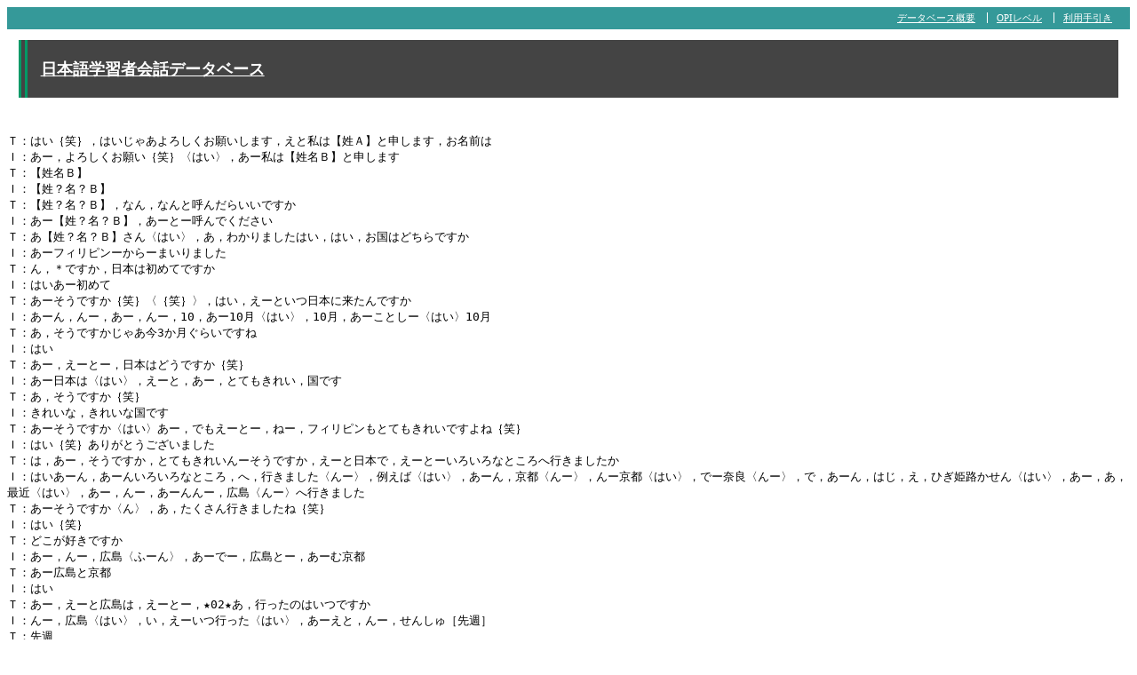

--- FILE ---
content_type: text/html
request_url: https://mmsrv.ninjal.ac.jp/kaiwa/kaiwa-html/0325.html
body_size: 9681
content:
<!DOCTYPE html>
<html lang="ja">
  <head>
    <meta charset="UTF-8">
    <meta name="keywords" content="日本語教育,日本語会話能力,ACTFL-OPI,会話場面,外国人住民,多文化共生社会">
    <meta name="description" content="多文化共生社会に対応した日本語教育方法・内容の構築に向けた基礎資料の提供を目的として，ACTFL-OPIの口頭能力試験の方式を利用して収集した日本語学習者の会話データ（2007年収集，339件の文字化データと215件の音声データ）を公開しています。">
    <link href="../css/style.css" rel="stylesheet" />
    <title>日本語学習者会話データベース</title>
	<!-- Global site tag (gtag.js) - Google Analytics -->
	<script async src="https://www.googletagmanager.com/gtag/js?id=G-MY1LJCNDLV"></script>
	<script>
	  window.dataLayer = window.dataLayer || [];
	  function gtag(){dataLayer.push(arguments);}
	  gtag('js', new Date());
  gtag('config', 'G-MY1LJCNDLV'); 
	  gtag('config', 'UA-101593806-23');
	</script>
  </head>
  <body>
    <div class="global_header_menu">
      <ul class="global_header_menu">
        <li style="border:none;"><a href="../DB-summary.html">データベース概要</a>
        </li>
        <li><a href="../OPI-level.html">OPIレベル</a>
        </li>
        <li><a href="../hokoku0604-2.pdf">利用手引き</a>
        </li>
      </ul>
    </div>
    <div id="body">
      <h1>
        <a style="color: white" href="../index.html">日本語学習者会話データベース</a>
      </h1>
    </div>
    <pre>
Ｔ：はい｛笑｝，はいじゃあよろしくお願いします，えと私は【姓Ａ】と申します，お名前は
Ｉ：あー，よろしくお願い｛笑｝〈はい〉，あー私は【姓名Ｂ】と申します
Ｔ：【姓名Ｂ】
Ｉ：【姓？名？Ｂ】
Ｔ：【姓？名？Ｂ】，なん，なんと呼んだらいいですか
Ｉ：あー【姓？名？Ｂ】，あーとー呼んでください
Ｔ：あ【姓？名？Ｂ】さん〈はい〉，あ，わかりましたはい，はい，お国はどちらですか
Ｉ：あーフィリピンーからーまいりました
Ｔ：ん，＊ですか，日本は初めてですか
Ｉ：はいあー初めて
Ｔ：あーそうですか｛笑｝〈｛笑｝〉，はい，えーといつ日本に来たんですか
Ｉ：あーん，んー，あー，んー，10，あー10月〈はい〉，10月，あーことしー〈はい〉10月
Ｔ：あ，そうですかじゃあ今3か月ぐらいですね
Ｉ：はい
Ｔ：あー，えーとー，日本はどうですか｛笑｝
Ｉ：あー日本は〈はい〉，えーと，あー，とてもきれい，国です
Ｔ：あ，そうですか｛笑｝
Ｉ：きれいな，きれいな国です
Ｔ：あーそうですか〈はい〉あー，でもえーとー，ねー，フィリピンもとてもきれいですよね｛笑｝
Ｉ：はい｛笑｝ありがとうございました
Ｔ：は，あー，そうですか，とてもきれいんーそうですか，えーと日本で，えーとーいろいろなところへ行きましたか
Ｉ：はいあーん，あーんいろいろなところ，へ，行きました〈んー〉，例えば〈はい〉，あーん，京都〈んー〉，んー京都〈はい〉，でー奈良〈んー〉，で，あーん，はじ，え，ひぎ姫路かせん〈はい〉，あー，あ，最近〈はい〉，あー，んー，あーんんー，広島〈んー〉へ行きました
Ｔ：あーそうですか〈ん〉，あ，たくさん行きましたね｛笑｝
Ｉ：はい｛笑｝
Ｔ：どこが好きですか
Ｉ：あー，んー，広島〈ふーん〉，あーでー，広島とー，あーむ京都
Ｔ：あー広島と京都
Ｉ：はい
Ｔ：あー，えーと広島は，えーとー，★02★あ，行ったのはいつですか
Ｉ：んー，広島〈はい〉，い，えーいつ行った〈はい〉，あーえと，んー，せんしゅ［先週］
Ｔ：先週
Ｉ：はいせんしゅ［先週］
Ｔ：先週ですね〈はい〉，皆さんが一緒に行った＊＊
Ｉ：あい
Ｔ：あ，あのー，天気が，悪かったんじゃないですか
Ｉ：はーいはい〈んー〉｛笑｝，えーと，ちょっと〈はい〉，あー，ちょっと，悪い，あーわる，わるかた［悪かった］〈んー〉，えーとあむあー，あ雨が，あー降っていました
Ｔ：そうですね｛笑｝〈｛笑｝〉，あー，大変でしたね
Ｉ：はい
Ｔ：でもその，広島では，何をしたんですか
Ｉ：あーん，えーと，あー，みや，宮島〈んん〉，宮島，神社〈はい〉，あえー行きました〈ふーん〉，あーん，そして，えーと，あー広島えいわん［平和］美術館〈ん〉，ん，行きました
Ｔ：あ，あも，あの広島の，あの博物館ですねあー
Ｉ：あ，はくぶくつかん［博物館］，はい
Ｔ：あーあ，そうですかあー，どうでしたか広島は
Ｉ：あー広島は〈ん〉えーと，あーとても，おもしろいかった〈はい〉，はい，えーと，あーん，えーニュークリア，あーむ，あー，あニュクリアボミんは，えーと，たくさんインフォメーションがありました
Ｔ：んーなるほどなるほど，んん，そうですね〈ん〉，んん，でも寒かったんですよね
Ｉ：はい寒いかった｛笑｝〈｛笑｝〉
Ｔ：そうでしょうね〈ん〉，あーそうですか，＊京都は，どうして好きなんですか
Ｉ：あーん，んと，あーん，えーと，こいずみーお寺〈ん〉，は大好きです
Ｔ：こいずみお寺
Ｉ：はい
Ｔ：こいずみお寺はどこですか，こいずみ
Ｉ：あ，はい京都
Ｔ：はい〈あ，きょう〉，京都
Ｉ：はい，こいず，こいずみえ，か，え｛笑｝〈｛笑｝〉，ちょっとー忘れました，えと
Ｔ：どんなお寺ですか
Ｉ：あー，きょう，京都に｛笑｝
Ｔ：はいはい京都
Ｉ：★04★京都だけで〈ん〉，でも
Ｔ：なんか中に，なんか何が〈んー〉，なんかありましたか
Ｉ：あー忘れました｛笑｝
Ｔ：忘れました｛笑｝＊＊＊
Ｉ：え，く，くい，くいず，え，きよじ，きよ〈きよ〉，きよみーず，あ〈あ〉，清水
Ｔ：清水ね〈あはい〉，わかりました
Ｉ：｛笑｝すいません
Ｔ：＊＊＊こいずみ，あのー，あのー，首相と思いました｛笑｝〈あ，あ，違うね〉，あ，清水寺ね〈＊，清水〉わかりましたあー
Ｉ：はいはい，清水
Ｔ：あーそっかそっか清水寺，あー〈ん〉，どうでしたか清水寺は
Ｉ：あーん，きよぜ，きよみずお，あ清水〈はい〉お寺は〈はい〉，えーと，とても〈んー〉，あーん，んー，あ古い〈んん〉，古いー，あ，ふ，ん，ん，古いー〈はい〉，＊，古いー，｛笑｝えー＊＊＊〈ん〉古い，あ，古いー〈ん〉，あー古いところ〈んー〉，えーとあーんそして，あんー，んー，木，は〈ん〉，えーと，あー，だんだんだんえーと，秋〈はい〉，あ，チェンジ，色
Ｔ：チェンジ，えチェンジ色，ど，んー
Ｉ：あ〈はい〉，木の〈はい〉，リーブス〈はい〉，秋〈はい〉，はい，もみじ〈はい〉，あーだんだんだんあー，んーチェンジ，色
Ｔ：チェ，チェンジ色はなんですか
Ｉ：あ，チェンジンカラー
Ｔ：え｛笑｝〈｛笑｝〉，なんですかなんですか
Ｉ：チェ，あーだんだんだん，チェンジ色，な，な，なりました，＊
Ｔ：＊なります
Ｉ：あなり〈あー〉，あ，はいザ，カラースオブザリーブス，えーむ｛笑｝〈｛笑｝＊＊＊〉，すみません〈＊＊＊＊，ん〉，ん，ん，でとてもきれい
Ｔ：きれいだ｛笑｝
Ｉ：＊＊，きれいだ｛笑｝
Ｔ：んーそうですか，フィリピンでもその木の，色，色は
Ｉ：あー，あ，ありません
Ｔ：ありません
Ｉ：えーと，えーとフィリピンで〈んー〉，えーと，あーにーえーあ，2つ〈はい〉，あー，あ，季節〈んー〉，2つ季節だけ
Ｔ：あーそうですか〈んーえと〉，2つのきせ
Ｉ：あーむ〈はい〉，ふ★06★あーふあ雨と〈んー〉なんー，夏，だけです
Ｔ：雨と夏〈はい〉，あー，え雨はいつからいつまでですか
Ｉ：あーん，んー，あん，ときどき〈はい〉，あー，んー，ごー，5月〈ん〉，から〈はい〉，あーん，ばー，11月まで
Ｔ：あー〈ん〉，長いですね
Ｉ：はい長い
Ｔ：あーそうですか〈ん，＊〉，じゃ12月から夏ですか
Ｉ：はい
Ｔ：あー，ん，でもフィリピンはずっと1年じゅうずっと暑いですか
Ｉ：はい〈あー〉，ん，ん，えーとあーん，んー，まい，まいとし〈はい〉，えーと，あん，いつも〈ん〉暑いえときどき〈ふーん〉あーん，あーん，雨，が〈はい〉，あ，あ雨，が，あーふり，降ります〈ふーん〉，えーと，でもあーむ，んー，すっと［ずっと］〈ん〉，あん，んー，ごーがつ［5月］〈ん〉から〈はい〉，んー，10，10月
Ｔ：はい，あー雨が
Ｉ：雨が
Ｔ：降っています〈ん〉あーそうですか
Ｉ：台風な｛笑｝
Ｔ：あー〈あー〉台風も〈た台風もあ〉あります
Ｉ：はい，たあー台風のは，えーと，あーん，んー，よー，あーはっえー，あん，ん｛笑｝，あー，8〈んん〉，8月
Ｔ：はい，あー8月に〈はい〉，台風が来るんですか
Ｉ：はい
Ｔ：あー，そうか，そうですね日本はだいたい10月，ぐらいですけど，8月に来るんですね
Ｉ：はい
Ｔ：あーそうですかあー，あの，フィリピンのどこから，来たんですか
Ｉ：あーマニラ，マニラの
Ｔ：あ，マニラですか〈ん〉あーずっとマニラに住んでいますか
Ｉ：あーんーん，はい
Ｔ：んー，ずっとマニラに住んでいます
Ｉ：うん
Ｔ：あーそうですか
Ｉ：でもあー私は〈はい〉，あーん，あ，ん，子供のときは★08★〈はい〉，あー子供のときは，えっと【地名Ｃ】，住んでいました
Ｔ：【地名Ｃ】
Ｉ：【地名Ｃ】，はい
Ｔ：【地名Ｃ】は，マニラから，近いですか
Ｉ：あーはい，えーと，あむ，いーよんあー，いっち，いちいちはん，かかりました〈じっ〉，あ，あん，あバスで
Ｔ：バスで
Ｉ：はい
Ｔ：1時半
Ｉ：＊＊，1，1時はん，ぐらいかかりました
Ｔ：1時間，1時間ぐらいですか
Ｉ：はい
Ｔ：あー1時間ぐらい，んーんー，えーとー，あ，でも，えーとーマニラに，あ子供のとき〈はい子供のとき〉，【地名Ｃ】に住んでいましたあー
Ｉ：はい，えーわ私の，あむ両親〈んー〉，＊私の両親は，あー，んー，住んでいます
Ｔ：あーそうですか〈はい〉，はいわかりました
Ｉ：でも今えーと仕事〈ん〉，私の仕事はえーとあー，マニラ，にあります
Ｔ：あー，そっかそっかマニラで〈ん〉，仕事をしていますしご，お仕事はなんですか
Ｉ：あー＊，んー，私は〈はい〉あー司書です〈んー〉，えーとあーん，んー，私の，あー，仕事はえーとんー，んー，え，学生，あー学生，に〈はい〉，おっしぇって［教えて］い，おっしぇ，おっしぇ，おっしぇって［教えて］います
Ｔ：あー学生に何を教えているんですか
Ｉ：｛笑｝あーん，ん，についあ，図書館について〈へー〉，えーあー，例えばえとー，あー，どうやって〈ん〉，けあけあんーどうやって研究者〈ん〉，あ，研究者，どうやって〈ん〉，研究者
Ｔ：どうやって研究〈ん〉，するか
Ｉ：あ，はい〈ですか，あー〉，研究，＊研究しってー［して］〈あー〉，あ，あー〈えー〉研究する，研究する｛笑｝
Ｔ：あーそうですか，どうやって研究するかを教えるんですか，あー〈ん〉，ふーん，あそうですか，それはその，えっとだいがくーせい［大学生］ですか
Ｉ：★10★はい，ん大学
Ｔ：あーそうですかあー，あーなるほどなるほど，し，おしあの仕事は難しいですか
Ｉ：はい難しい｛笑｝〈はー〉，ん，でもあーんー，あー，でも，あー，とてもー，おもしろい
Ｔ：あーおもしろいですか〈｛笑｝はいはい〉，あーそうですか，あー，その，仕事をしているときあのー，んどんな，1日ですかその朝，朝から晩までどんな1日ですか〈あー〉，ちょっと教えてください
Ｉ：え，すみませんえもう1度お願い｛笑｝
Ｔ：あ，その国で，あの働くとき〈はい〉，はい，仕事を，司書ですね〈はい〉，その，朝から晩までどんな1日ですか，あ＊＊と教えてください
Ｉ：ん，んー朝〈ん〉，あん，朝から
Ｔ：朝から
Ｉ：んー，夜，夜
Ｔ：はい
Ｉ：あはい，えーとー，あん，あん，8時〈ん〉，から〈はい〉，5，じ［時］ま，あまで
Ｔ：あ，8時から早いですね〈ん〉，んじゃあ8時に行って，まず何をするんですか
Ｉ：ん，あいすみません｛笑｝
Ｔ：あ，8時に行って，初めに何をするんですか
Ｉ：あー，んー，あー，うちへ〈はい〉帰ります
Ｔ：うちへ帰ります
Ｉ：はい
Ｔ：あ朝朝〈あー〉，朝，えーと，図書館〈あはい〉，へ行って〈ん〉，ん，それから何を，しますか
Ｉ：あー，あ，すみません｛笑｝〈ん〉，えーとあー，んー，あー，ん，えーはじめて〈はい〉，あーさいし，あ最初〈ん〉，えーと，Eメール，あー，あ読みます〈あー〉，読み，よ，よ，みよみ，よまる〈ん〉，よむる〈はい〉，ん，ん〈ん〉，えーとー，あーん，んー，保存，保存，保存，あー，え｛笑｝〈ん〉，しゅ保存の〈はい〉，しゅうりゅ，しゅうりょう〈はい〉，あーん，んし，あ，し，し，しまる，しまり，ない＊
Ｔ：保存の★12★資料
Ｉ：ん〈あー〉，ん
Ｔ：保存の，資料，資料を保存します
Ｉ：＊＊，＊，ん私のディ＊ション，はい
Ｔ：資料を
Ｉ：うん
Ｔ：資料を，えーと〈ん〉，ん〈あ〉保存どうやって，どうやって保存するんですか〈えーと，あん〉，＊，何を
Ｉ：簡単〈ん〉，簡単保存〈ふーん〉，あ例えばえーと，あーホキ，ホキツクーフワイル，ホキ，ホキホキツ〈ん〉，ホキツ〈ん〉，ステープルワイル，
Ｔ：なんかとめるものですか
Ｉ：あ〈ん〉，えーと，あー，れむ，え〈ん〉，えっと，あえーとあん，アカイバル，プラスティックはえーとー，えー，｛笑｝アーカイバルプラスティックは，あ，資料は中にアーカイバルプラスティックは〈ん，ん〉，えーとあーん，んーたあー，んーときどき〈んん〉あー目録〈ん〉，目録をします
Ｔ：ふーん，あーそうなんですかあー〈んー〉，わかりました〈ん〉それは朝，やって〈やって〉，昼から，昼からは何をしますか
Ｉ：あ，あー，同じ
Ｔ：同じ，あー
Ｉ：＊じでも，とき，ときどきあーレファレンスサービスは〈ふーん〉えーと，あーんしあー働いていました
Ｔ：あーそうですか〈ん〉，で
Ｉ：でも〈はい〉私の，あー，私の，おもの，おもん，主な〈はい〉，主の仕事〈はい〉，おも，は，ん保存
Ｔ：あーそうなんですかへー〈はい〉，わかりましたで，えっと5時まで働いて5時からは何をするんですか
Ｉ：えーと｛笑｝，んー，おうちに｛笑｝〈はい｛笑｝〉，おうちに，かえます［帰ります］〈ん〉，あー，あでも，ときどきえーと，友達〈んー〉，あーと，あ友達に〈はい〉，会います
Ｔ：あーそうですか
Ｉ：友達，に〈ん〉，え，友達に会います
Ｔ：はい，あー〈はい〉，じゃそれから，友達に会いますそれから，どう＊＊
Ｉ：それから〈はい〉，あー会議，会議〈へー〉，＊私の，あー大学〈はい〉，あー，もんし，もん，もんし，もん，も，もぶしね〈え〉，★14★もぶしめんーアソシエーション，むずん，アソシエーションも，もぶ〈あ，か，か〉，アソ＊，アソシエーション〈＊＊＊ん〉，わ，私の〈ん〉，大学〈はいはい〉，んー，んー，【不明】，会議〈あ会議んー〉，会議，あー，しました
Ｔ：あーそうですか，はー〈ん〉，そ，それはゆ，じゃあ，あの5時のあとにあるんですね
Ｉ：なはい
Ｔ：あーそうですか，あー，じゃあまあそれ，友達と会ってご飯食べてま会議もあって〈あ〉，そのあとは何をしますか
Ｉ：んー，えーと，｛笑｝うち〈うち〉，私，うち，へ，帰ります〈はい〉でも，で，うちで〈はい〉あー，んー，あー，んーテレビを〈んー〉，みま〈ん〉，んーみまり〈ん〉，あ，テレビをみまり〈んん〉，えーとーあーん，ん，ご飯，ん〈ふーん〉，あ，あいけ，晩ご飯を〈ふーん〉，たあ，たむ，たむ，ためり〈んん〉，ん，あーんー，んー，あー，あお姉さん，あ，姉，あね［姉］さん，と〈んー〉，一緒に〈はい〉話し〈んー〉，話しま，話します
Ｔ：あーそうですか〈ん〉あー，お姉さんがいるんですね
Ｉ：はい
Ｔ：兄弟はお姉さんだけですか
Ｉ：はい，お姉さんだけ
Ｔ：あーそうですか〈ん〉，お姉さんは今〈＊〉，マニラに，いるんですか
Ｉ：うん，住んで，はい〈あー〉，マニラへ住んでいーます
Ｔ：あそうですか
Ｉ：一緒に〈ふーん〉えーと，あーむ，一緒に｛笑｝〈あー〉，マニあーマリんーマニラー住んでいます
Ｔ：あそうですか，じゃああのー今，日本にね，来ていますから，ときどき電話しますか
Ｉ：はい，電話
Ｔ：あー，そうですか電話で，どんな話をするんですか
Ｉ：あーん，わりとー，楽しかったです｛笑｝
Ｔ：楽しい｛笑｝楽しい話〈はいはい，＊，＊〉，あー
Ｉ：でも，あー，いつも〈ん〉，Eメール〈ふーん〉，ん，Eメール〈んー〉，あ電話，ときどき〈んー〉，＊，★16★ちょっと，あー高い｛笑｝
Ｔ：そうだね高いですねー電話は
Ｉ：＊＊＊＊Eメールは〈あー〉便利〈あー〉，便利です
Ｔ：あ，そうかそうかEメールをします〈ん〉，あーそうですか，＊フィリピンと日本と，あの時間は，違いますね
Ｉ：はい
Ｔ：なん，なんじかん違うんですか
Ｉ：あー，んー日本は〈はい〉，えーと，あー，1，1，い，1，1，い〈ん〉，1時間〈はい〉，早い
Ｔ：1時間早い〈えー〉，あ，1時間だけ違うんですか
Ｉ：はい
Ｔ：あーじゃあ，ねー別に，電話しても，大丈夫ですね
Ｉ：はい，大丈夫
Ｔ：あ，そうですか，わかりました〈ん〉はー
Ｉ：ん，ちょあーちょっと，違う｛笑｝
Ｔ：ちょっと違う｛笑｝
Ｉ：あ，あ，少しえ，ちょっと違う
Ｔ：んー〈＊〉，ん，んでえーとマニラからあのー，この【機関名Ｄ】に来るときは，どうやって来たんですか
Ｉ：あーんー，マニラ
Ｔ：はい
Ｉ：あえーと，んーひこきー［飛行機］〈ん〉，ひこきー［飛行機］で〈ん〉，あーん，行った
Ｔ：飛行機で，あ〈ん〉，でもそ，うちから，うちからどうやって〈んー〉，来たんですか
Ｉ：ん，えと，あータクシー｛笑｝
Ｔ：あータクシー
Ｉ：あータクシー〈はい〉，タクシーで，エアポート，あー，あ，こ，こくう［空港］，こくう［空港］へ〈ん〉行った〈んん〉，あーん，んー，んー，とき〈ん〉，え，と，あ，とき〈ん〉，あーん，ひこきー［飛行機］で〈んー〉，来ました
Ｔ：＊はい，あーそうですか，あのー，マニラ，マニラはその空港，空港は〈＊＊〉，いくつある，ありますか
Ｉ：あーん，えーと，インターナショナルは〈ん〉，あー国際〈はい〉，国際は，えーと，2つあ〈あー〉，＊，たくさんでも，あ〈あー〉，2つ国際，＊＊＊＊
Ｔ：あーそうですか
Ｉ：ん，ん，でも，あー，こく，あ2つ
Ｔ：んー，国際空港があります
Ｉ：はい
Ｔ：あー，えっとマニラから，あのー，関西空港を回ってきたんですね
Ｉ：はい
Ｔ：東京じゃないですね
Ｉ：あ東京あ〈あー〉，んじゃない，★18★えーと，あー，ディレクトフライトはえーと関西〈んー〉，があります
Ｔ：あーなんじかんぐらいかかるんですか
Ｉ：んなんじ
Ｔ：なんじかんぐらいかかりますか
Ｉ：あー〈はい〉，んー，3，3時，はん，さ，3時はん
Ｔ：3時間
Ｉ：＊，あ3時間半
Ｔ：あ3時間半
Ｉ：はん〈あー〉，あから，あ，かかります，た
Ｔ：あ，そうかそうかじゃあ，でもあまり遠くないですね3時間半
Ｉ：はい
Ｔ：あーそうですか，あーわかりました｛笑｝〈｛笑｝〉，あーそうですか，あーそうです，そしてえーとー今ねー毎日日本で生活していますねもう慣れましたか
Ｉ：はい｛笑｝
Ｔ：慣れました｛笑｝〈はい〉，ん，日本料理は好きですか
Ｉ：はい好きですあー
Ｔ：はー何が好きですか
Ｉ：とく，特に
Ｔ：特にはい｛笑｝
Ｉ：｛笑｝特に〈はい〉，えーと，あー，天ぷら
Ｔ：天ぷら
Ｉ：野菜天ぷら
Ｔ：あー野菜の天ぷらが好きですか
Ｉ：はい
Ｔ：野菜の天ぷらーはそのフィリピンの料理にありませんか
Ｉ：あります
Ｔ：ありますあー｛笑｝それ，それも好きですか
Ｉ：あ，はい，でも，あん〈ん〉，んー野菜の〈ふーん〉天ぷらはえっと，あーんー，んー，あー，え，え｛笑｝，え，シュナ，んー，イシナッチューシュワ，えん，あ，や，野菜の〈はい〉天ぷらはえー，フィリピン〈んん〉，んー，あー，フィリピン〈ん〉，ありませんでも〈はい〉，あ，んー，んー，フィリピンの〈ん〉食べ物〈ん〉，んー，じゃない〈ん〉えんじゃありません
Ｔ：あー〈ん〉そうですか〈ん〉，あ，フィリピンの食べ物じゃありません〈ん〉，あーそうなんですか〈ん，ん〉，あー，はい，で，まあ野菜の天ぷらが好きです，ほかに好きな食べ物がありますか
Ｉ：あーほっか［ほか］あー，えー，日本の
Ｔ：はい，日本の料理はい
Ｉ：日本の，はい日本の料理
Ｔ：はい，ん，ど，どんな，まあ野菜の天ぷらとそれから好きな食べ物がありますか
Ｉ：はい
Ｔ：な，なん，何が好きですか
Ｉ：あ，あ，あ，あんー日本の★20★料理
Ｔ：うんうんはい
Ｉ：あーん，あーお好み焼きー
Ｔ：お好み焼きが｛笑｝あーそうですか
Ｉ：＊，えー，あーえー，ち，あー，＊＊＊＊＊，えー，オム，オムライス
Ｔ：オムライス〈はい〉，ふーんなるほど，オムライスはどこで食べたんですか食堂
Ｉ：あいいえあーんなんあー梅田
Ｔ：あ梅田で食べた｛笑｝
Ｉ：はい
Ｔ：あそうかそっか｛笑｝〈｛笑｝〉，へー〈えー〉あそうですかんー〈ん〉，え料理を，あの作ることができますか
Ｉ：できません
Ｔ：できません｛笑｝
Ｉ：じょずあー，へ，下手［へた］です｛笑｝
Ｔ：あそうですか〈＊，＊〉，あのーじゃあうちで，フィリピンのうちでだれが〈あー〉料理を作るんですか
Ｉ：簡単，簡単料理｛笑｝
Ｔ：あ，簡単料理｛笑｝
Ｉ：｛笑｝例えば〈｛笑｝〉，えーと卵〈ふーん〉，卵フライド，あむご飯
Ｔ：あーそうですか
Ｉ：＊，でも，難しい〈はい〉，食べ物は〈あー〉，へた［下手］です｛笑｝
Ｔ：あそうですか｛笑｝〈はい〉，そうかそうか，いやでもね，みんなそうですね｛笑｝〈｛笑｝ん〉，なんかスポーツはしますか
Ｉ：あーえーあースポーツは〈ん〉えーとー，んー，あー，あ，あ，ひら，ん，あ，ん，はし，あ，あ〈ん〉，走ります
Ｔ：走ります
Ｉ：走りますだけ｛笑｝
Ｔ：あー〈＊＊〉そうですかでも走るんですか
Ｉ：はい〈あー〉，スポーツはえーとあーう，へた［下手］ですあー＊＊＊あ〈あーそう＊〉，あー〈ふーん〉，あふあーん，あーへた［下手］もーです｛笑｝
Ｔ：へた［下手］＊＊そうですか｛笑｝，へー
Ｉ：あ，でも，は，走ります〈ふーん〉，と，あ，少しー〈はい〉お，あーむ，スイミンー〈んー〉，スイミング
Ｔ：あーそうですか
Ｉ：はい
Ｔ：日本でも走りますか
Ｉ：あー，ちょっと｛笑｝
Ｔ：ちょっと，ちょっと走りますか｛笑｝〈＊＊＊＊〉そうですか
Ｉ：今えーととても寒い｛笑｝
Ｔ：そ，そうですね〈外に〉，今寒いですね
Ｉ：＊＊＊＊〈あー〉，ん
Ｔ：じゃあ，暇なときは何をしますか
Ｉ：あー，ん，テレビを〈んー〉，見ます
Ｔ：あ，テレビが好きなんですね
Ｉ：はいえーと
Ｔ：あーどん，テレビにもいろいろな〈あー〉，テレビがありますが
Ｉ：んー，コリアン，こ，か〈へー〉あかんこふん，て，あー，日本語のドラマ〈あー〉，いつも，★22★あー，見ます
Ｔ：ドラマが好きなんですか
Ｉ：はい
Ｔ：あーそうですか〈ん〉，あ，韓国のドラマですか
Ｉ：はい韓国の
Ｔ：あ，あーフィリピンでも韓国のドラマは，見ることができますか
Ｉ：はい〈あー〉，＊み，見る，できます
Ｔ：人気がありますか
Ｉ：にんき
Ｔ：うん皆さん，好きですか
Ｉ：はい
Ｔ：たくさんの人が好きですか
Ｉ：あはいはい，はい
Ｔ：へー，あそうですか
Ｉ：＊，ゆうみい［有名］，ゆうみい［有名］です
Ｔ：有名ですあー〈はい〉日本のドラマは，見ることができますか
Ｉ：あー，はい〈ふーん〉，えーとでもフィリピンでえーと，あー，少し〈ふーん〉，えーと，あーでも，アニメー〈ふーん〉はたくさんあります
Ｔ：あーアニメそっかそっか〈ん〉，アニメも見ますか
Ｉ：あー，はいでも少しだけ
Ｔ：あ，あまり好きじゃないですか
Ｉ：あ，いいえ〈ふーん〉，でも，あー，んーフィリピンで，えーと，アニメはえーと，あーん，早い時間〈んん〉，んー，早いえーと，あー私はえーと，うちーで〈んー〉，帰りますえーと〈はい〉，早い，あ，アニメは〈ん〉，あーん，あん，ありません
Ｔ：ありませんそうかそうか｛笑｝〈＊＊〉，そうかそうか
Ｉ：えー，早い時間
Ｔ：あー〈＊〉，だからドラマを見るんですね
Ｉ：はい
Ｔ：あーそうかそうか，あー
Ｉ：えーとあー，ドラマとえーと，あー，んーときどきあーん，インタイネット［インターネット］〈んー〉，あー，んインタ，イン，インタイネット［インターネット］で〈ふーん〉，あ，んーんー見る，できます
Ｔ：あーそうですかあー，んーじゃあ，日本でもときどきね〈はい〉，見てる＊＊ですね｛笑｝，わかりました｛笑｝〈＊〉，はい＊ちょっとロールプレイを〈はい〉，してみましょうか，えーとですね，ちょっとアニメを，えーと，＊＊＊＊あ，これは英語の，アニメで，あ，じゃあこれを，あ，ちょっとやってみましょうか，あ，これを，はいちょっと，あの英語で〈＊〉，はい，ちょっと読んでみてくださいね〈＊〉，ん
Ｉ：「ユーアーゴーイングトゥステイウィズザジャパニーズファミリーフォーザファーストタイム〈ん〉，アスユアフレンドワッチュ，ワットユーシュッドブリングフォーゼム，アン＊＊＊＊ユーシュッドビーケアフル＊＊」
Ｔ：はい〈はい〉，はい，じゃあ★24★私はその，はい，私は，その友達ですから〈はい〉＊＊聞いてくださいはいはい
Ｉ：はい，えーと〈ん〉，あん，んー，え，すみませんえーと
Ｔ：あ私【姓Ａ】です，【姓Ａ】さん
Ｉ：【姓Ａ】〈はい〉，はい，【姓Ａ】さん
Ｔ：はい
Ｉ：えーと，あ私はえーと，んあー，あーん，日本の〈ん〉，かそこ〈ん〉，あーん，んー，んー，えー，あー，いき，あ，い＊，行きます，あ初めて〈あー〉，行きます〈んー〉，えー何を〈んん〉，おみやげ〈ん〉，あー，おみやげ，あー，おみやげ，を〈ん〉あげます，ん
Ｔ：んー，そうですね〈ん〉，えーとー，そうですね，あのー，そうですね，えー，家族は
Ｉ：お，おみやげを〈ん〉，おむ，おみやげとプレセント［プレぜント］を何
Ｔ：プレゼント，あー〈＊〉そうですね，えーとたぶんあの，甘いものが〈んー〉，いいと思いますね，あお菓子はどうですか
Ｉ：あー，あー〈ん〉お菓子〈んん〉，お菓子，いいです
Ｔ：お菓子，そうですね｛笑｝〈＊，いいです〉，お菓子がいいと思います＊はい
Ｉ：あ，あーそして〈ん〉えー何を〈ん〉，あー，んー，何を〈ん〉，＊＊＊を，＊＊，何を，んー，ん，何，あー，あ，ん，何し，あ，する〈ん〉，いけません何〈ん〉，すあーする，あー，なければなりません
Ｔ：あー〈ん〉，そうですねあのー，えーとー
Ｉ：あして，いけません〈あー＊＊〉，あーしてなければなりません〈なりません〉
Ｔ：あ〈あ〉，あ，してはいけない，あ例えばあの靴を履いて〈ん〉，靴を履いて部屋に入っては〈あー〉，いけないと思います〈ん〉それから，しなければなりませんしなければなりませんは，たぶんあのー，あいさつその「ありがとうございました」とか，あの「失礼しまーす」という言葉があったらとてもいいと思います
Ｉ：んー〈はい〉，はいありがとうございます｛笑｝
Ｔ：｛笑｝わかりましたはい
Ｉ：えーと〈はい〉，えー，えー私はえとおぼえ，覚えます
Ｔ：★26★覚えますわかりました｛笑｝ありがとうございますはい〈＊〉，はいいいです＊はい，じゃあなんか私たくさん質問しましたけど，くわあの，何か質問ありますか，私に
Ｉ：んー〈はい〉，んー，えーとーあ，あんー，んー，んー，あー，どこ，あーどこ，＊，あ，あ旅行〈はい〉，旅行します〈はい〉，あ旅行しますえーと〈ん〉，が好きですか
Ｔ：あ，旅行は好きです〈＊はい〉，ん
Ｉ：あどこ，どこを，あー，あー，あん，ほし，え，い，いきほし，＊，＊，＊，い，行って｛笑｝〈ん〉，ど，どこ〈ん〉ほしい〈ん〉行きたい，あど，あ，んー，どこ，あー，あ，どこで〈ん〉，あーむ，ほしが，あ〈あ〉，ほしいが行きたいですか
Ｔ：あー，どこへ行きたい，あーそうですねえーとー，北海道知っていますか〈んー，あー〉，北海道へ行きたいです
Ｉ：でも〈｛笑｝〉，今，とてもそむい［寒い］です
Ｔ：そうですね，だから今行きたくないです｛笑｝〈｛笑｝〉
Ｉ：でもあ，北海道は〈ん〉，えー札幌で，えーとスノー祭りは〈あー〉，ありますえーと，あー，んー，んー，だっくあー，にき〈んー〉，にきはえーととてもきれい，と，あ，あい，言いまし，た，＊＊＊
Ｔ：あ，そうですね，そうですねとても有名ですね〈あはい〉，はいあのー，寒いですけどとてもきれいだと思います｛笑｝〈｛笑｝，＊〉，はい
Ｉ：あのー〈えー，はい〉，で，で，でも私はえっとー，見た〈はい〉，見たが〈はい〉，あ見たは〈ん〉，ありーませんが
Ｔ：まだ雪を〈＊，＊〉，見ませんか
Ｉ：はい＊＊
Ｔ：あー，じゃあ，ねーちょっと寒いところも行ったほうがいい｛笑｝〈｛笑｝〉，わかりましたあーわかりました
Ｉ：＊，＊，でもあ，えー，え，あーむ，ん，あん，お金，が〈ん〉，あったら〈はい〉，ど，時間があったら
Ｔ：あったら｛笑｝，わかりました
Ｉ：えーと，札幌へ，行きます｛笑｝
Ｔ：あ，わかりま＊そうだね，そうだね，ちょっと★28★遠いですから〈はい〉お金もかかりますね〈はい＊＊〉，わかりました，はい，であのー，インタビューが終わってからは何をしますか
Ｉ：あー，あー，晩ご飯で〈あ〉，晩ご飯を食べます
Ｔ：あ，わかりました｛笑｝，はい，じゃああのインタビューはこれで終わり，たいと思います〈あーはい〉ありがとうございました
Ｉ：ありがとうございました
Ｔ：はーいじゃあちょっとテープとめますね
Ｉ：あ，今，インタビューはえーととても〈はい〉，おもしろいと〈あっ〉，あーたのし，楽しかったです
Ｔ：あっ，ありがとうございますはーいじゃ終わり
    </pre>
<div class="home"><a href="../index.html">トップに戻る</a></div>
    <div class="footer" id="footer">
      <table id="copyright" width="100%" summary="copyright">
        <tr>
          <td width="60%" align="left" valign="top">
            <ul class="footer_menu">
              <li style="border:none;">
                <a href="https://www.ninjal.ac.jp" target="_blank">国立国語研究所</a>
              </li>
              <li>
                <a href="https://www.ninjal.ac.jp/utility/policy/" target="_blank">ポリシー</a>
              </li>
              <li>
                <a href="https://www.ninjal.ac.jp/utility/contact/" target="_blank">お問い合わせ</a>
              </li>
            </ul>
          </td>
          <td width="40%" align="right" valign="top" class="copyright_cell">大学共同利用機関法人 人間文化研究機構 国立国語研究所
            <br />Copyright &#169; National Institute for Japanese Language All rights reserved. 
          </td>
        </tr>
      </table>
    </div>
  </body>
</html>

--- FILE ---
content_type: text/css
request_url: https://mmsrv.ninjal.ac.jp/kaiwa/css/style.css
body_size: 2335
content:
h4
{
background:transparent url(http://dbms.kokken.go.jp/nknet/images/bg_h4.gif) no-repeat scroll left top;
border-bottom:1px solid #CCCCCC;
color:#003333;
font-size:100%;
font-weight:bold;
margin:35px 0 8px 4px;
padding:1px 12px 1px 28px;
text-align:left;
}

.search_mode
{
    visibility: hidden;
}

td.copyright_cell
{
    font-size: 85%;

}

.ui-datepicker-next, .ui-datepicker-prev, .ui-datepicker-header select
{
    top: 11em !important;
}

table.ui-datepicker, table.ui-datepicker tr td
{
    background-color: #ffffff;
}

.ui-datepicker-cover
{
    display: none;
}

/* 全体の文字サイズを調節するときはここ */
body
{
    font-size: 100%;
}

ul.tabs_navi_list
{
    margin: 0;
    padding: 0;
}

div.tabs_navi
{
    font-size: 60%;
}

hr.tabs_menu_border
{
    clear: left;
    margin: 0px;
    padding: 0px;
    border-style: none;
    display:none;
}

p.tabMenuMessage
{
    margin-top:0px;
}

.message
{
    background-color: #fafafa;
    color: #000000;
    border-style : solid;
    border-width : 1px;
    border-color: #444444;
    text-align:center;
    padding:10px;
}

div#footer
{
    margin-top: 100px;
    text-align: right;
    font-size: 80%;
    background-color: #666666;
    color: #ffffff;
    padding: 5px 10px 5px 10px;
}

p.thum a
{
    border-color: #000000;
    color: #000000;
}

p.thum a img
{
    border-color: #000000;
    color: #000000;
}

.disbledBG
{
    background-color: #c0c0c0;
}

span.fakeLink
{
    color: #0000ff;
    text-decoration: underline;
    cursor: pointer;
}

.ime_on
{
    ime-mode: active;
}

.ime_off
{
    ime-mode: disabled;
}

.ime_inac
{
    ime-mode: inactive;
}

p.submitButton input
{
    padding-left:1px;
    padding-right:0;
}
/*
h1 a
{
    color: #444444;
    text-decoration: none;
}
*/

h1
{
    font-size: 100%;
    background-color: #444444;
    font-size: 115%;
    color: #ffffff;
    padding : 20px 15px 20px 15px;
    border-style : double;
    border-width : 0 0 0px 10px;
        border-color: #523456 #359999 #889999 #009966  ;
    text-align:left;
}

span.attenmes
{
    color: #ff0000;
    font-size:70%;
    font-weight: normal;
}

tr.selectedRow
{
    background-color : #f5f5dc;
}

.hide
{
    display:none;
}

pre.devmemo
{
    background-color : #fccdcf;
    margin:0px;
    border-style : solid;
    border-width : 1px 1px 1px 10px;
    border-color: #444444;
    padding-left:5px;
    /*
    display: none;
    */
}

p.thum
{
    margin:0px;
}

p.thum img
{
    border-width:1px;
    border-style: solid;
}

form
{
    margin: 0px;
}

.checkBG
{
    background-color : #fccdcf;
}

input.delete
{
    color: #ff0000;
}

.alert
{
    color: #ff0000;
    font-weight:bold;
}

p.notice, h2
{
    color: #ffffff;
    background-color: #359999;
    font-size: 100%;
    padding: 5px 10px 5px 10px;
	margin-bottom:30px;
}

p.notice a
{
    color: #0000ff;
}

p.info
{
    margin: 0 0 5px 30px;
    font-size: 70%;
    padding: 5px 10px 2px 10px;
    border-style : dotted solid;
    border-width : 0 0 1px 10px;
    border-color: #858585 #359999;
    color: #666666;
    text-align:left;
}

p.submitButton
{
    text-align: center;
}

/* datainfo */
span.datainfo_title
{
    margin:0px;
    border-style : solid;
    border-width : 0px 0px 0px 5px;
    border-color: #444444;
    padding: 0 5px 0 5px;
    font-size: 80%;
}

span.mini
{
    font-size: 70%;
    font-style: italic;
}

/* table list */
table.list
{
    font-size : 95%;
    border-collapse: collapse
}

table.list th
{
    background-color: #f7f7f7;
    white-space: nowrap;
}

.bolder
{
    background-color: #c7c7c7 !important;
}

table.list th, table.list td
{
    border-style : solid;
    border-width : 1px 1px 1px 1px;
    border-color: #444444;
    padding: 3px 5px 3px 5px;
    height:1.7rem;/* add-style */
}

.md
{
    text-align: center;
}

.rt
{
    text-align: right;
}



p.navi
{
    font-size: 80%;
    text-align: center;
}

span.linkDisable
{
    color: gray;
}

@media print
{
    div#header_global_menu { display:none }
    div#header { display:none; }
}

@media screen
{
}


div#body
{
    margin: 0 1% 40px 1%;
}

hr#header_menu_end
{
    clear:both;
    visibility:hidden;
    margin:0px;
    padding:0px;
}

div.h1
{
    margin-top:0px;
    margin-bottom: 0px;
    text-align: center;
}

img
{
    border: 0;
}

div.mainMenu
{
    text-align: center;
}

table#copyright
{
    margin:0;
    border-style: solid;
    border-width: 1px 0 0 0;
    border-color: #c0c0c0;
    color: #ffffff;
    text-align: right;
    font-size: 80%;
}
/*
span.powerd
{
    color: #000000;
    font-size: 80%;
}
*/

h3
{
    color         : #666666;
    font-size     : 100%;
    font-weight   : bold;
    margin        : 35px 0px 8px 0px;
    height        : 18px;
    padding-left  : 20px;
    line-height   : 17px;
    background    : url("../img/h3.jpg") no-repeat;
    border-bottom : 1px #666666 dotted;
}

th.descend {
    background-image: url("../img/descend.gif");
    background-repeat: no-repeat;
    background-position: 88% 50%;
}

th.ascend {
    background-image: url("../img/ascend.gif");
    background-repeat: no-repeat;
    background-position: 88% 50%;
}

div.global_header_menu
{
    text-align: right;
    background-color: #359999;
    padding: 5px 10px 5px 10px;
    font-size: 70%;
}


div.global_header_menu a
{
    color: #ffffff;
}

ul.global_header_menu
{
    margin:0px;
    padding-left:10px;
    list-style-type:none;
    display: inline;
}

ul.global_header_menu li
{
    padding: 0 10px 0 10px;
    border-style : solid;
    border-width : 0px 0px 0px 1px;
    border-color: #ffffff;
    display: inline;
}


ul.footer_menu li a
{
    color: #ffffff;
}

ul.footer_menu
{
    margin:0px;
    padding-left:0px;
    list-style-type:none;
    display: inline;
}

ul.footer_menu li
{
    padding: 0 2px 0 4px;
    border-style : solid;
    border-width : 0px 0px 0px 1px;
    border-color: #ffffff;
    display: inline;
}


tr.mesh td
{
    background-color: #e6e6fa;
}

input.pager
{
    ime-mode: disabled;
}

div.list_tab_navi
{
    float:right
}

span.displayMode
{
    text-decoration: none;
    padding: .1em 1.7em;
    border: 1px solid #444444;
}

span.displayMode_selected
{
    text-decoration: none;
    padding: .1em 1.7em;
    background: #dadada;
    color: #212121;
    border: 1px solid #444444;
}


div.contents_h4
{
    margin-left: 4%;
}

div.contents_h5
{
    margin-left: 6%;
}

h5
{
border-bottom:1px solid #CCCCCC;
color:#003333;
font-size:90%;
font-weight:bold;
margin:8px 0 8px 34px;
padding:1px 12px 1px 38px;
text-align:left;
}

/*------------------------------

   add style

--------------------------------*/
/* 
「表示」はspan/disp_bt
「DL」はspan/dl_bt
「再生」はspan/play_bt
 */
li .disp_bt,
li .dl_bt,
li .play_bt{
	padding: 0 3px;
	margin: 3px;
	border: solid 1px #ccc;
	background: #eaeaea;
	font-size: smaller;
}

/* テーブル内のボタン */
.disp_bt a,
.dl_bt a,
.play_bt a{
	padding: 0 3px;
	margin: 3px;
	border: solid 1px #ccc;
	background: #eaeaea;
	font-size: 13px;
	text-decoration: none;
	color: #333;
}
/* テーブル内のボタン カーソルが乗った時の動き*/
.disp_bt a:hover,
.dl_bt a:hover,
.play_bt a:hover{
	color: #eaeaea;
	background: #359999;
}

/* トップページに戻るボタン */
.home{
	margin-top: 50px;
}
.home a{	
	padding: 3px 10px;
	border:solid 1px #ddd;
	background: #eaeaea;
	font-size: smaller;
	text-decoration: none;
	color: #333;
}
.home a:hover{
	color: #eaeaea;
	background: #359999;
}

/* pre表示スタイル */
pre {
    /* Mozilla */
    white-space: -moz-pre-wrap;
    /* Opera 4-6 */
    white-space: -pre-wrap;
    /* Opera 7 */
    white-space: -o-pre-wrap;
    /* CSS3 */
    white-space: pre-wrap;
    /* IE 5.5+ */
    word-wrap: break-word;
}